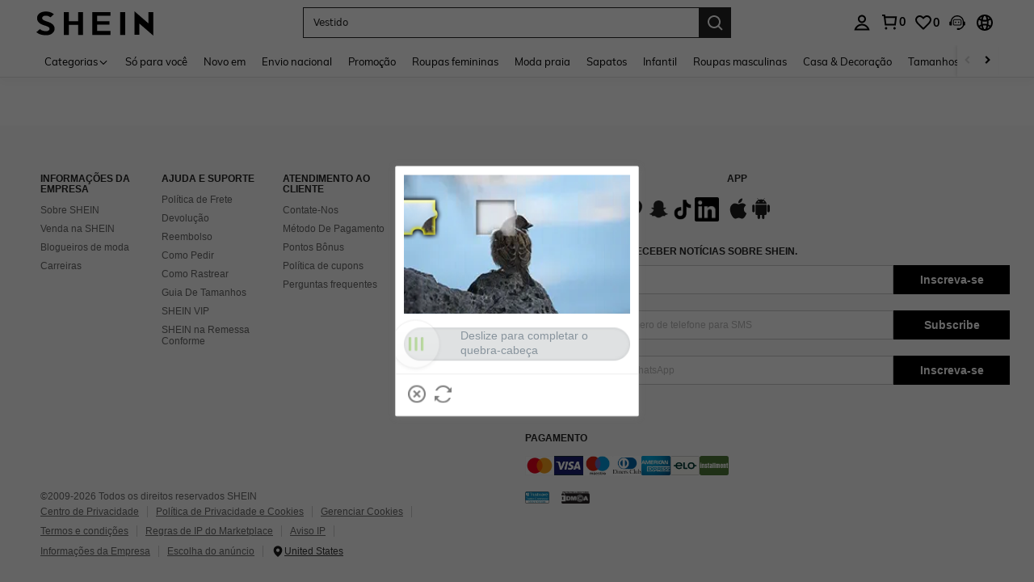

--- FILE ---
content_type: application/javascript
request_url: https://sc.ltwebstatic.com/she_dist/assets/8423.b02c863ced1fbec5.js
body_size: 6819
content:
(self.webpackChunkSHEIN_W=self.webpackChunkSHEIN_W||[]).push([[8423],{12393:e=>{var a="undefined"!=typeof crypto&&crypto.getRandomValues.bind(crypto)||"undefined"!=typeof msCrypto&&msCrypto.getRandomValues.bind(msCrypto);if(a){var t=new Uint8Array(16);e.exports=function(){return a(t),t}}else{var r=new Array(16);e.exports=function(){for(var e,a=0;a<16;a++)3&a||(e=4294967296*Math.random()),r[a]=e>>>((3&a)<<3)&255;return r}}},151324:e=>{for(var a=[],t=0;t<256;++t)a[t]=(t+256).toString(16).substr(1);e.exports=function(e,t){var r=t||0,n=a;return n[e[r++]]+n[e[r++]]+n[e[r++]]+n[e[r++]]+"-"+n[e[r++]]+n[e[r++]]+"-"+n[e[r++]]+n[e[r++]]+"-"+n[e[r++]]+n[e[r++]]+"-"+n[e[r++]]+n[e[r++]]+n[e[r++]]+n[e[r++]]+n[e[r++]]+n[e[r++]]}},208423:(e,a,t)=>{"use strict";t.r(a),t.d(a,{default:()=>i});var r=t(834989),n=t(664753),s=t(797096);t(92525);function o(e,a){try{const{SA_REPORT_URL:t}=gbCommonInfo.REPORT_URL,r=`${t}/${"login"==e?"mdmpUserLogin":"mdmpUserRegister"}`;window.sa("error",r,a)}catch(e){}}function l(e={}){const{from:a,abt:t}=e;return t?t+"`"+a:"-"}const i={"2-7-1":{sendType:["user"],sa:{name:"expose_popup_login",param:{}},handler({sa:e,report:a},{target:t=null,extraData:r={}}={}){const{scenes:s="other"}=r,o={};"快速弹窗"!=s&&(e.param.login_from="googleonetapsign"==s?"googleonetapsign":(0,n.zr)(),o.sa=e,a(o))}},"2-7-2":{sendType:["user"],sa:{eventName:"click_signin",param:{}},handler({report:e},{target:a=null,extraData:t={}}={}){const{register_method:n,is_success:s}=t;e({sa}),s&&o("login",{register_method:n,uuid:(0,r.v4)(),activity_name:"Login"})}},"2-7-3":{sendType:["user"],handler({},{target:e=null,extraData:a={}}={}){const{register_method:t,is_success:n}=a;n&&o("register",{register_method:t,uuid:(0,r.v4)(),activity_name:"Register"})}},"2-7-4":{sendType:["user"],sa:{name:"click_popup_login_close",param:{}},handler({sa:e,report:a},{target:t=null,extraData:r={}}={}){const{scenes:s="other"}=r;e.param.login_from=(0,n.zr)();const o={};"快速弹窗"!=s&&(o.sa=e,a(o))}},"2-7-5":{sendType:["user"],handler({},{target:e=null,extraData:a={}}={}){}},"2-7-6":{sendType:["user"],handler({},{extraData:e={}}={}){}},"2-7-7":{sendType:["user"],handler({report:e},{extraData:a={}}={}){}},"2-7-8":{sendType:["user"],sa:{name:"expose_popup_login_privacy_popup",param:{login_type:""}},handler({report:e,sa:a},{extraData:t={}}={}){const{login_type:r}=t;a.param.login_type=r,e({sa:a})}},"2-7-9":{sendType:["user"],sa:{name:"click_login_privacy_popup_agree",param:{login_type:""}},handler({report:e,sa:a},{extraData:t={}}={}){const{login_type:r}=t;a.param.login_type=r,e({sa:a})}},"2-7-10":{sendType:["user"],sa:{name:"click_login_privacy_popup_back",param:{login_type:""}},handler({report:e,sa:a},{extraData:t={}}={}){const{login_type:r}=t;a.param.login_type=r,e({sa:a})}},"2-7-11":{sendType:["user"],sa:{name:"click_newprivacy_checkbox",param:{register_scene:""}},handler({report:e,sa:a},{extraData:t={}}={}){const{register_scene:r}=t;a.param.register_scene=r,e({sa:a})}},"2-7-12":{sendType:["user","event"],sa:{name:"expose_newprivacy_checkbox",param:{register_scene:""}},handler({report:e,sa:a},{target:t,extraData:r={}}={}){var n,s;let o=(null==t||null===(n=t[0])||void 0===n||null===(s=n.getAttribute)||void 0===s?void 0:s.call(n,"data-scene"))||"";const{register_scene:l}=r;a.param.register_scene=l||o||"",e({sa:a})}},"2-7-13":{sendType:["user"],sa:{name:"expose_googleonetapsign"},handler({sa:e,report:a},{extraData:t={}}){a({sa:e})}},"2-7-14":{sendType:["user"],sa:{name:"click_googleonetapsign"},handler({sa:e,report:a},{extraData:t={}}){a({sa:e})}},"2-7-15":{sendType:["user"],sa:{name:"click_googleonetapsign_result",beacon:1,param:{scene:"",result_register:"",result_login:""}},handler({sa:e,report:a},{extraData:t={}}){const{isRegister:r,success:n}=t;e.param.scene=r?"一键注册":"一键登录",e.param.result_register=r?0:1,e.param.result_login=n&&!r?0:1,a({sa:e})}},"2-7-16":{sendType:["user"],sa:{name:"expose_popup_thirdlogin_abnormal",param:{thirdlogin_nm:""}},handler({sa:e,report:a},{extraData:t={}}){const{type:r}=t;e.param.thirdlogin_nm=r,a({sa:e})}},"2-7-17":{sendType:["user"],sa:{name:"click_thirdlogin_abnormal_login",param:{thirdlogin_nm:"",result:""}},handler({sa:e,report:a},{extraData:t={}}){const{type:r,success:n}=t;e.param.result=n?1:2,e.param.thirdlogin_nm=r,a({sa:e})}},"2-7-18":{sendType:["user","event"],sa:{name:"click_switch_site",param:{}},handler({sa:e,report:a},{target:t=null,extraData:r={}}){e.param.login_from=(0,n.zr)(),a({sa:e})}},"2-7-19":{sendType:["user","event"],sa:{name:"expose_switch_site",param:{scene:""}},handler({sa:e,report:a},{target:t=null,extraData:r={}}){var n,s,o,l;let i=(null==t||null===(n=t[0])||void 0===n||null===(s=n.getAttribute)||void 0===s?void 0:s.call(n,"data-scene"))||"",p=(null==t||null===(o=t[0])||void 0===o||null===(l=o.getAttribute)||void 0===l?void 0:l.call(o,"data-type"))||"";e.param.scene=i,e.param.type=p,a({sa:e})}},"2-7-20":{sendType:["user","event"],sa:{name:"expose_bind_phonenumber_skip",param:{}},handler({sa:e,report:a},{target:t=null,extraData:r={}}){a({sa:e})}},"2-7-21":{sendType:["event"],sa:{name:"click_bind_phonenumber_skip",param:{scene:""}},handler({sa:e,report:a},{target:t=null,extraData:r={}}){a({sa:e})}},"2-7-22":{sendType:["event","user"],sa:{name:"click_bind_phonenumber_submit",param:{result:""}},handler({sa:e,report:a},{target:t=null,extraData:r={}}){const{success:n,whatsappSubscribe:o}=r;e.param.result=n?"success":"fail",e.param.whatsapp_checked=null==o?2:o,e.param.whatsapp_default_checked=(0,s.Z0)()?1:0,a({sa:e})}},"2-7-23":{sendType:["event"],sa:{name:"click_change_phonenumber_contact_customer"},handler({sa:e,report:a},{target:t=null,extraData:r={}}){a({sa:e})}},"2-7-24":{sendType:["user"],sa:{name:"click_change_phonenumber_submit",param:{result:"",is_identity_verification:""}},handler({sa:e,report:a},{target:t=null,extraData:r={}}){const{success:n,is_identity_verification:o=0,whatsappSubscribe:l}=r;e.param.result=n?"success":"fail",e.param.is_identity_verification=o||0,e.param.whatsapp_checked=null==l?2:l,e.param.whatsapp_default_checked=(0,s.Z0)()?1:0,a({sa:e})}},"2-7-25":{sendType:["event"],sa:{name:"click_findpassword_viaemail"},handler({sa:e,report:a},{target:t=null,extraData:r={}}){const s={login_from:(0,n.zr)()};e.param=s,a({sa:e})}},"2-7-26":{sendType:["event","user"],sa:{name:"click_reset_password_save",param:{}},handler({sa:e,report:a},{target:t=null,extraData:r={}}){const{code:s,result_reason:o}=r,l={login_from:(0,n.zr)(),result:0==s?"1":"0",result_reason:0==s?"-":o||s};e.param=l,a({sa:e})}},"2-7-27":{sendType:["event"],sa:{name:"click_login_via_email"},handler({sa:e,report:a},{target:t=null,extraData:r={}}){a({sa:e})}},"2-7-28":{sendType:["event","user"],sa:{name:"expose_login_via_email"},handler({sa:e,report:a},{target:t=null,extraData:r={}}){a({sa:e})}},"2-7-29":{sendType:["event"],sa:{name:"click_login_via_phone"},handler({sa:e,report:a},{target:t=null,extraData:r={}}){a({sa:e})}},"2-7-30":{sendType:["event","user"],sa:{name:"expose_login_via_phone"},handler({sa:e,report:a},{target:t=null,extraData:r={}}){a({sa:e})}},"2-7-31":{sendType:["event","user"],sa:{name:"click_manage_phonenumber"},handler({sa:e,report:a},{target:t=null,extraData:r={}}){a({sa:e})}},"2-7-32":{sendType:["event","user"],sa:{name:"expose_popup_phone_bebound"},handler({sa:e,report:a},{target:t=null,extraData:r={}}){a({sa:e})}},"2-7-33":{sendType:["event"],sa:{name:"click_popup_phone_bebound_cancel"},handler({sa:e,report:a},{target:t=null,extraData:r={}}){a({sa:e})}},"2-7-34":{sendType:["event","user"],sa:{name:"click_popup_phone_bebound_continue",param:{}},handler({sa:e,report:a},{target:t=null,extraData:r={}}){const{success:n,is_identity_verification:s=0}=r;e.param.result=n?"success":"fail",e.param.is_identity_verification=s||0,a({sa:e})}},"2-7-35":{sendType:["event","user"],sa:{name:"expose_phonelogin_confirm",param:{}},handler({sa:e,report:a},{target:t=null,extraData:r={}}){var s,o;let l=(null==t||null===(s=t[0])||void 0===s||null===(o=s.getAttribute)||void 0===o?void 0:o.call(s,"data-scene"))||"";e.param.type=l,e.param.login_from=(0,n.zr)(),a({sa:e})}},"2-7-36":{sendType:["event","user"],sa:{name:"click_phonelogin_confirm",param:{}},handler({sa:e,report:a},{target:t=null,extraData:r={}}){const{success:s,type:o}=r,l=(0,n.zr)();e.param.result=s?"success":"fail",e.param.type=1==o?"code":"password",e.param.login_from=l,a({sa:e})}},"2-7-38":{sendType:["event","user"],sa:{name:"expose_popup_phonelogin_registerguide",param:{}},handler({sa:e,report:a},{target:t=null,extraData:r={}}){a({sa:e})}},"2-7-39":{sendType:["event","user"],sa:{name:"click_phonelogin_registerguide_cancel"},handler({sa:e,report:a},{target:t=null,extraData:r={}}){a({sa:e})}},"2-7-40":{sendType:["event","user"],sa:{name:"click_phonelogin_registerguide_register",param:{}},handler({sa:e,report:a},{target:t=null,extraData:r={}}){const{success:n}=r;e.param.result=n?"success":"fail",a({sa:e})}},"2-7-41":{sendType:["event","user"],sa:{name:"click_phonelogin_switch_password",param:{}},handler({sa:e,report:a},{target:t=null,extraData:r={}}){e.param.login_from=(0,n.zr)(),a({sa:e})}},"2-7-42":{sendType:["event","user"],sa:{name:"expose_phonelogin_switch_password"},handler({sa:e,report:a},{target:t=null,extraData:r={}}){a({sa:e})}},"2-7-43":{sendType:["event","user"],sa:{name:"click_phonelogin_switch_verificatecode",param:{}},handler({sa:e,report:a},{target:t=null,extraData:r={}}){e.param.login_from=(0,n.zr)(),a({sa:e})}},"2-7-44":{sendType:["event","user"],sa:{name:"expose_phonelogin_switch_verificatecode"},handler({sa:e,report:a},{target:t=null,extraData:r={}}){a({sa:e})}},"2-7-45":{sendType:["event","user"],sa:{name:"expose_popup_phoneregister_accountexists"},handler({sa:e,report:a},{target:t=null,extraData:r={}}){a({sa:e})}},"2-7-46":{sendType:["event","user"],sa:{name:"click_popup_phoneregister_accountexists_login",param:{}},handler({sa:e,report:a},{target:t=null,extraData:r={}}){const{success:n}=r;e.param.result=n?"success":"fail",a({sa:e})}},"2-7-47":{sendType:["event","user"],sa:{name:"click_popup_phoneregister_accountexists_register",param:{}},handler({sa:e,report:a},{target:t=null,extraData:r={}}){const{success:n,subscribe:o}=r;e.param.result=n?"success":"fail",e.param.subscribe_status=(0,s.K6)()?o?1:0:"-",a({sa:e})}},"2-7-48":{sendType:["event","user"],sa:{name:"click_phoneregister_confirm",param:{}},handler({sa:e,report:a},{target:t=null,extraData:r={}}){const{success:o,msg:l="",subscribe:i}=r,p=(0,n.zr)();e.param.result=o?"success":"fail",e.param.login_from=p,e.param.subscribe_status=(0,s.K6)()?i?1:0:"-",a({sa:e})}},"2-7-49":{sendType:["event","user"],sa:{name:"click_register_via_email",param:{}},handler({sa:e,report:a},{target:t=null,extraData:r={}}){a({sa:e})}},"2-7-50":{sendType:["event","user"],sa:{name:"expose_register_via_email",param:{}},handler({sa:e,report:a},{target:t=null,extraData:r={}}){a({sa:e})}},"2-7-51":{sendType:["event","user"],sa:{name:"click_register_via_phone",param:{}},handler({sa:e,report:a},{target:t=null,extraData:r={}}){a({sa:e})}},"2-7-52":{sendType:["event","user"],sa:{name:"expose_register_via_phone",param:{}},handler({sa:e,report:a},{target:t=null,extraData:r={}}){a({sa:e})}},"2-7-53":{sendType:["event","user"],sa:{name:"expose_popup_bindphone",param:{}},handler({sa:e,report:a},{target:t=null,extraData:r={}}){const{scene:n}=r;e.param.scene=n,a({sa:e})}},"2-7-54":{sendType:["event"],sa:{name:"click_findpassword_viaphone"},handler({sa:e,report:a},{target:t=null,extraData:r={}}){const s={login_from:(0,n.zr)()};e.param=s,a({sa:e})}},"2-7-55":{sendType:["event"],sa:{name:"click_forgot_password"},handler({sa:e,report:a},{target:t=null,extraData:r={}}){var s;let o=(null==t||null===(s=t.getAttribute)||void 0===s?void 0:s.call(t,"data-type"))||"";const l={login_from:(0,n.zr)(),type:o};e.param=l,a({sa:e})}},"2-7-56":{sendType:["event","user"],sa:{name:"expose_bind_phonenumber_submit",param:{}},handler({sa:e,report:a},{target:t=null,extraData:r={}}){a({sa:e})}},"2-7-57":{sendType:["event","user"],sa:{name:"click_sms_subscribe",param:{}},handler({sa:e,report:a},{target:t=null,extraData:r={}}){var s,o;const l=(null==t||null===(s=t.getAttribute)||void 0===s?void 0:s.call(t,"data-checkbox"))||"",i=(null==t||null===(o=t.getAttribute)||void 0===o?void 0:o.call(t,"data-selected"))||"";e.param.checkbox_type=l,e.param.login_from=(0,n.zr)(),e.param.select_flag=i,a({sa:e})}},"2-7-58":{sendType:["event","user"],sa:{name:"expose_sms_subscribe",param:{}},handler({sa:e,report:a},{target:t=null,extraData:r={}}){var s,o;const l=(null==t||null===(s=t[0])||void 0===s||null===(o=s.getAttribute)||void 0===o?void 0:o.call(s,"data-checkbox"))||"";e.param.checkbox_type=l,e.param.select_flag="-",e.param.login_from=(0,n.zr)(),a({sa:e})}},"2-7-59":{sendType:["event","user"],sa:{name:"click_privacy_cookies_policy",param:{}},handler({sa:e,report:a},{target:t=null,extraData:r={}}){var s;const o=(null==t||null===(s=t.getAttribute)||void 0===s?void 0:s.call(t,"data-location"))||"";e.param.show_location=o,e.param.login_from=(0,n.zr)(),a({sa:e})}},"2-7-60":{sendType:["event","user"],sa:{name:"expose_privacy_cookies_policy",param:{}},handler({sa:e,report:a},{target:t=null,extraData:r={}}){var s,o;const l=(null==t||null===(s=t[0])||void 0===s||null===(o=s.getAttribute)||void 0===o?void 0:o.call(s,"data-location"))||"";e.param.show_location=l,e.param.login_from=(0,n.zr)(),a({sa:e})}},"2-7-61":{sendType:["event","user"],sa:{name:"click_terms_conditions",param:{}},handler({sa:e,report:a},{target:t=null,extraData:r={}}){var s;const o=(null==t||null===(s=t.getAttribute)||void 0===s?void 0:s.call(t,"data-location"))||"";e.param.show_location=o,e.param.login_from=(0,n.zr)(),a({sa:e})}},"2-7-62":{sendType:["event","user"],sa:{name:"expose_terms_conditions",param:{}},handler({sa:e,report:a},{target:t=null,extraData:r={}}){var s,o;const l=(null==t||null===(s=t[0])||void 0===s||null===(o=s.getAttribute)||void 0===o?void 0:o.call(s,"data-location"))||"";e.param.show_location=l,e.param.login_from=(0,n.zr)(),a({sa:e})}},"2-7-63":{sendType:["event","user"],sa:{name:"click_phonelogin_message_send",param:{}},handler({sa:e,report:a},{target:t=null,extraData:r={}}){const{type:s,success:o}=r,l={};e.name="phoneSignupItem"==s?"click_phoneregister_message_send":"click_phonelogin_message_send",l.result=o?"success":"fail",l.login_from=(0,n.zr)(),e.param=l,a({sa:e})}},"2-7-64":{sendType:["event","user"],sa:{name:"expose_click_phonelogin_message_send",param:{}},handler({sa:e,report:a},{target:t=null,extraData:r={}}){var s,o;const l=(null==t||null===(s=t[0])||void 0===s||null===(o=s.getAttribute)||void 0===o?void 0:o.call(s,"data-sendtype"))||"";e.param.send_type=l||"",e.param.login_from=(0,n.zr)(),a({sa:e})}},"2-7-65":{sendType:["event","user"],sa:{name:"expose_click_phoneregister_message_send",param:{}},handler({sa:e,report:a},{target:t=null,extraData:r={}}){var s,o;const l=(null==t||null===(s=t[0])||void 0===s||null===(o=s.getAttribute)||void 0===o?void 0:o.call(s,"data-sendtype"))||"";e.param.send_type=l||"",e.param.login_from=(0,n.zr)(),a({sa:e})}},"2-7-66":{sendType:["event","user"],sa:{name:"",param:{}},handler({sa:e,report:a},{target:t=null,extraData:r={}}){var n,s;const o=(null==t||null===(n=t[0])||void 0===n||null===(s=n.getAttribute)||void 0===s?void 0:s.s("data-location"))||"";e.name="expose_terms_conditions",e.param.show_location=o,a({sa:e}),e.name="expose_privacy_cookies_policy",e.param.show_location=o,a({sa:e})}},"2-7-67":{sendType:["event","user"],sa:{name:"expose_email_subcribe_checkbox",param:{}},handler({sa:e,report:a},{target:t=null,extraData:r={}}){var s,o,l,i;const p=(null==t||null===(s=t[0])||void 0===s||null===(o=s.getAttribute)||void 0===o?void 0:o.call(s,"data-subcribe"))||"",c=(null==t||null===(l=t[0])||void 0===l||null===(i=l.getAttribute)||void 0===i?void 0:i.call(l,"data-checkbox"))||"";e.param.subcribe_type=p,e.param.checkbox_type=c,e.param.select_flag="-",e.param.login_from=(0,n.zr)(),a({sa:e})}},"2-7-68":{sendType:["event","user"],sa:{name:"click_email_subcribe_checkbox",param:{}},handler({sa:e,report:a},{target:t=null,extraData:r={}}){var s,o,l;const i=(null==t||null===(s=t.getAttribute)||void 0===s?void 0:s.call(t,"data-subcribe"))||"",p=(null==t||null===(o=t.getAttribute)||void 0===o?void 0:o.call(t,"data-checkbox"))||"",c=(null==t||null===(l=t.getAttribute)||void 0===l?void 0:l.call(t,"data-selected"))||"";e.param.subcribe_type=i,e.param.checkbox_type=p,e.param.select_flag=c,e.param.login_from=(0,n.zr)(),a({sa:e})}},"2-7-69":{sendType:["event","user"],sa:{name:"click_phonecode_entrance",param:{}},handler({sa:e,report:a},{target:t=null,extraData:r={}}){e.param.login_from=(0,n.zr)(),a({sa:e})}},"2-7-70":{sendType:["event","user"],sa:{name:"expose_phonecode_entrance",param:{}},handler({sa:e,report:a},{target:t=null,extraData:r={}}){a({sa:e})}},"2-7-71":{sendType:["event","user"],sa:{name:"click_popup_switch_phonecode",param:{}},handler({sa:e,report:a},{target:t=null,extraData:r={}}){const{result:s,is_common_areacode:o}=r,l={};l.result=s,l.is_common_areacode=o,l.login_from=(0,n.zr)(),e.param=l,a({sa:e})}},"2-7-72":{sendType:["event","user"],sa:{name:"expose_popup_switch_phonecode",param:{}},handler({sa:e,report:a},{target:t=null,extraData:r={}}){const{is_common_areacode:n}=r;e.param.is_common_areacode=n,a({sa:e})}},"2-7-73":{sendType:["event","user"],sa:{name:"click_continue",param:{}},handler({sa:e,report:a},{target:t=null,extraData:r={}}){const{code:n}=r;e.param.result=null==n?0:0==n?1:n,e.param.scenes="signin",a({sa:e})}},"2-7-74":{sendType:["event","user"],sa:{name:"click_continue",param:{}},handler({sa:e,report:a},{target:t=null,extraData:r={}}){const{code:n}=r;e.param.result=null==n?0:0==n?1:n,e.param.scenes="register",a({sa:e})}},"2-7-75":{sendType:["event","user"],handler({report:e},{target:a=null,extraData:t={}}){}},"2-7-76":{sendType:["event","user"],handler({sa:e,report:a},{target:t=null,extraData:r={}}){}},"2-7-77":{sendType:["event","user"],sa:{name:"click_phone_email_signin",param:{}},handler({sa:e,report:a},{target:t=null,extraData:r={}}){var s,o;const{code:l,msg:i,phone_type:p="",activity_attribute:c,type:_}=r,u=0==l,d="page_login"==(null===(s=window)||void 0===s||null===(o=s.getSaPageInfo)||void 0===o?void 0:o.page_name)?"page_login":"expose_popup_login",m={login_from:(0,n.zr)(),status:u?"success":"failure",failure_type:u?"":void 0===l?"front":"back",failure_reason:u?"":i||l||"",type:_,phone_type:p,activity_attribute:c||d};e.param=m,a({sa:e})}},"2-7-78":{sendType:["event","user"],sa:{name:"click_phone_email_register",param:{}},handler({sa:e,report:a},{target:t=null,extraData:r={}}){var o,l;const{code:i,msg:p,activity_attribute:c,type:_,subscribe:u}=r,d=0==i,m="page_login"==(null===(o=window)||void 0===o||null===(l=o.getSaPageInfo)||void 0===l?void 0:l.page_name)?"page_login":"expose_popup_login",g="phone"==_?(0,s.K6)():(0,s.k7)(),v={login_from:(0,n.zr)(),status:d?"success":"failure",failure_type:d?"":void 0===i?"front":"back",failure_reason:d?"":p||i||"",type:_,activity_attribute:c||m,subscribe_status:g?u?1:0:"-"};e.param=v,a({sa:e})}},"2-7-79":{sendType:["event","user"],sa:{name:"expose_related_account_pop",param:{}},handler({sa:e,report:a},{target:t=null,extraData:r={}}){const{related_type:s}=r,o=(0,n.zr)(),l={login_from:o,related_type:s,scene:o};e.param=l,a({sa:e})}},"2-7-80":{sendType:["event","user"],sa:{name:"click_related_account",param:{}},handler({sa:e,report:a},{target:t=null,extraData:r={}}){const{related_type:s,type:o}=r,l=(0,n.zr)(),i={login_from:l,related_type:s,scene:l,type:o};e.param=i,a({sa:e})}},"2-7-81":{sendType:["event","user"],sa:{name:"click_continue_phone_register",param:{}},handler({sa:e,report:a},{target:t=null,extraData:r={}}){const{code:s}=r,o=(0,n.zr)(),l={login_from:o,scene:o,result:0==s?"success":"fail"};e.param=l,a({sa:e})}},"2-7-82":{sendType:["event","user"],sa:{name:"click_close_related_account_pop",param:{}},handler({sa:e,report:a},{target:t=null,extraData:r={}}){const{related_type:s}=r,o=(0,n.zr)(),l={login_from:o,related_type:s,scene:o};e.param=l,a({sa:e})}},"2-7-83":{sendType:["event","user"],sa:{name:"click_free_account",param:{}},handler({sa:e,report:a},{target:t=null,extraData:r={}}){const s=(0,n.zr)(),o={login_from:s,scene:s};e.param=o,a({sa:e})}},"2-7-84":{sendType:["event","user"],sa:{name:"expose_quickbindphone_pop",param:{}},handler({sa:e,report:a},{target:t=null,extraData:r={}}){a({sa:e})}},"2-7-85":{sendType:["event","user"],sa:{name:"click_quickbindphone",param:{}},handler({sa:e,report:a},{target:t=null,extraData:r={}}){const{success:n}=r,s={result:n?"success":"fail"};e.param=s,a({sa:e})}},"2-7-86":{sendType:["event","user"],sa:{name:"click_quickbindphone_notyet",param:{}},handler({sa:e,report:a},{target:t=null,extraData:r={}}){a({sa:e})}},"2-7-87":{sendType:["event","user"],sa:{name:"expose_quickbindphone_success_pop",param:{}},handler({sa:e,report:a},{target:t=null,extraData:r={}}){a({sa:e})}},"2-7-88":{sendType:["event","user"],sa:{name:"click_quickbindphone_success_gotit",param:{}},handler({sa:e,report:a},{target:t=null,extraData:r={}}){a({sa:e})}},"2-7-89":{sendType:["event","user"],sa:{name:"click_switch_sendtype",param:{}},handler({sa:e,report:a},{target:t=null,extraData:r={}}){var n;let s=(null==t||null===(n=t.getAttribute)||void 0===n?void 0:n.call(t,"data-type"))||"";e.param.send_type=s,a({sa:e})}},"2-7-90":{sendType:["event","user"],sa:{name:"expose_switch_sendtype_notice",param:{}},handler({sa:e,report:a},{target:t=null,extraData:r={}}){let{type:n}=r||{};e.param.send_type=n,a({sa:e})}},"2-7-91":{sendType:["event","user"],sa:{name:"click_switch_sendtype_notice",param:{}},handler({sa:e,report:a},{target:t=null,extraData:r={}}){var n;let s=(null==t||null===(n=t.getAttribute)||void 0===n?void 0:n.call(t,"data-type"))||"";e.param.send_type=s,a({sa:e})}},"2-7-92":{sendType:["event","user"],sa:{name:"expose_email_association",param:{}},handler({sa:e,report:a}){a({sa:e})}},"2-7-93":{sendType:["event","user"],sa:{name:"click_email_association",param:{suffix:""}},handler({sa:e,report:a},{extraData:t={}}={}){e.param.suffix=(null==t?void 0:t.suffix)||"",a({sa:e})}},"2-7-94":{sendType:["event","user"],sa:{name:"click_cannot_accept_code",param:{}},handler({sa:e,report:a}){a({sa:e})}},"2-7-95":{sendType:["event","user"],sa:{name:"click_pop_cannot_accept_code",param:{type:""}},handler({sa:e,report:a},{extraData:t={}}={}){e.param.type=(null==t?void 0:t.type)||"",a({sa:e})}},"2-7-96":{sendType:["event","user"],sa:{name:"expose_register_banner",param:{id:""}},handler({sa:e,report:a},{target:t=null}){var r,s,o,l,i,p,c,_;const u=(null==t||null===(r=t[0])||void 0===r||null===(s=r.getAttribute)||void 0===s?void 0:s.call(r,"data-id"))||"",d=(null==t||null===(o=t[0])||void 0===o||null===(l=o.getAttribute)||void 0===l?void 0:l.call(o,"data-name"))||"",m=(null==t||null===(i=t[0])||void 0===i||null===(p=i.getAttribute)||void 0===p?void 0:p.call(i,"data-scene"))||"",g=(null==t||null===(c=t[0])||void 0===c||null===(_=c.getAttribute)||void 0===_?void 0:_.call(c,"data-type"))||"",v={login_from:(0,n.zr)(),component_apply_id:u,component_apply_nm:d,scene:m,type:g};e.param=v,a({sa:e})}},"2-7-97":{sendType:["event","user"],sa:{name:"expose_whatsapp_subscribe",param:{}},handler({sa:e,report:a},{target:t=null}){a({sa:e})}},"2-7-98":{sendType:["event","user"],sa:{name:"click_whatsapp_subscribe",param:{}},handler({sa:e,report:a},{target:t=null}){a({sa:e})}},"2-7-99":{sendType:["event","user"],sa:{name:"click_Signup_Subscribe_Note",param:{}},handler({sa:e,report:a},{target:t=null}){a({sa:e})}},"2-7-100":{sendType:["event","user"],sa:{name:"click_login_continue",param:{}},handler({sa:e,report:a},{target:t=null,extraData:r={}}){const{code:s,scene:o,type:l,result_reason:i,is_zero_filtered:p}=r,c={result:0==s?1:0,login_from:(0,n.zr)(),scene:"signup"==o?"register":o,type:l,result_reason:0==s?"-":i||s,is_zero_filtered:p};e.param=c,a({sa:e})}},"2-7-101":{sendType:["event","user"],sa:{name:"click_verification_code_send",param:{}},handler({sa:e,report:a},{target:t=null,extraData:r={}}){const{from:s,scene:o,mode:l,send_type:i,sended:p,code:c}=r,_={result:0==c?1:0,result_reason:0==c?"-":c,login_from:(0,n.zr)(),send_type:"email"==i?3:"whatsApp"==i?1:2,send_method:"continue_btn"==s?0:p?2:1,scene:"signup"==o?"register":o,type:l};e.param=_,a({sa:e})}},"2-7-102":{sendType:["event","user"],sa:{name:"click_signin_third_party",param:{}},handler({sa:e,report:a},{target:t=null,extraData:r={}}){const{third_party:s,isAsComponent:o,acc:i,scenes:p=""}=r,c={login_from:(0,n.zr)(p),third_party:s,related_scene:l(i)};e.param=c,a({sa:e})}},"2-7-103":{sendType:["event","user"],sa:{name:"click_signin_third_party_result",beacon:1,param:{}},handler({sa:e,report:a},{target:t=null,extraData:r={}}){const{third_party:s,isAsComponent:o,acc:i,isRegister:p,scenes:c=""}=r,_={login_from:(0,n.zr)(c),third_party:s,type:p?"register":"login",related_scene:l(i)};e.param=_,a({sa:e})}},"2-7-104":{sendType:["user","event"],sa:{name:"click_popup_switch_site",param:{}},handler({sa:e,report:a},{target:t=null,extraData:r={}}){const{changed:s}=r;e.param.switch_state=s?"change":"not_change",e.param.login_from=(0,n.zr)(),a({sa:e})}},"2-7-105":{sendType:["user","event"],sa:{name:"expose_popup_login_register",param:{scene:""}},handler({sa:e,report:a},{target:t=null,extraData:r={}}){const{type:s,scene:o,acc:i}=r,p={type:s,scene:"signup"==o?"register":o,login_from:(0,n.zr)(),related_scene:l(i)};e.param=p,a({sa:e})}},"2-7-106":{sendType:["user","event"],sa:{name:"click_account_edit",param:{scene:""}},handler({sa:e,report:a},{target:t=null,extraData:r={}}){var s,o;let l=(null==t||null===(s=t.getAttribute)||void 0===s?void 0:s.call(t,"data-scene"))||"";const i={scene:"signup"==l?"register":l,type:(null==t||null===(o=t.getAttribute)||void 0===o?void 0:o.call(t,"data-type"))||"",login_from:(0,n.zr)()};e.param=i,a({sa:e})}},"2-7-107":{sendType:["event","user"],sa:{name:"click_login_register",beacon:1,param:{}},handler({sa:e,report:a},{target:t=null,extraData:r={}}){const{mode:s,code:o,acc:i,result_reason:p="",subcribe_type:c="",subcribe_check:_=0,send_type:u}=r,d={login_from:(0,n.zr)(),status:0==o?"success":"failure",result_reason:0==o?"-":p||o,type:s,send_type:u,related_scene:l(i),subcribe_type:c,subcribe_check:_};e.param=d,a({sa:e})}},"2-7-108":{sendType:["event","user"],sa:{name:"click_login_signin",beacon:1,param:{}},handler({sa:e,report:a},{target:t=null,extraData:r={}}){const{mode:s,code:o,authentication:i,acc:p,result_reason:c="",subcribe_type:_,subcribe_check:u,send_type:d}=r,m={login_from:(0,n.zr)(),status:0==o?"success":"failure",result_reason:0==o?"-":c||o,type:s,related_scene:l(p),authentication:i,subcribe_type:"email"==s&&_?_:"-",subcribe_check:"email"==s&&u?u:"-"};"code"==i&&Object.assign(m,{send_type:d}),e.param=m,a({sa:e})}},"2-7-109":{sendType:["event","user"],sa:{name:"click_forgot_password_confirm",param:{}},handler({sa:e,report:a},{target:t=null,extraData:r={}}){const{type:s,code:o,result_reason:l}=r,i={login_from:(0,n.zr)(),type:s,status:0==o?"success":"failure",result_reason:0==o?"-":l||o};e.param=i,a({sa:e})}},"2-7-110":{sendType:["event","user"],sa:{name:"click_forgot_password_resend",param:{}},handler({sa:e,report:a},{target:t=null,extraData:r={}}){const{type:s}=r,o={login_from:(0,n.zr)(),type:s};e.param=o,a({sa:e})}},"2-7-111":{sendType:["event","user"],sa:{name:"click_popup_email_check_submit",param:{}},handler({sa:e,report:a},{target:t=null,extraData:r={}}){const{scene:s,code:o}=r,l={login_from:(0,n.zr)(),scene:s,result:0==o?1:0,result_reason:0==o?"-":o};e.param=l,a({sa:e})}},"2-7-112":{sendType:["user","event"],sa:{name:"",param:{}},handler({sa:e,report:a},{extraData:t={}}){e.name=t.name,delete t.name,Reflect.has(t,"beacon")&&(e.beacon=t.beacon,delete t.beacon),e.param={...t},a({sa:e})}},"2-7-113":{sendType:["event","user"],sa:{name:"expose_login_retain_pop"},handler({sa:e,report:a}){a({sa:e})}},"2-7-116":{sendType:["event","user"],sa:{name:"expose_register_login_pop"},handler({sa:e,report:a}){a({sa:e})}},"2-7-117":{sendType:["event","user"],sa:{name:"click_register_login_pop_login"},handler({sa:e,report:a}){a({sa:e})}},"2-7-118":{sendType:["event","user"],sa:{name:"click_register_login_pop_cancel"},handler({sa:e,report:a}){a({sa:e})}},"2-7-119":{sendType:["event","user"],sa:{name:"expose_terms_conditions",param:{}},handler({sa:e,report:a},{target:t=null,extraData:r={}}){var n;const s=(null==t||null===(n=t[0])||void 0===n?void 0:n.getAttribute("data-location"))||"";e.param.show_location=s,a({sa:e})}},"2-7-120":{sendType:["user","event"],sa:{name:"click_unbind_phone",param:{}},handler({sa:e,report:a}){a({sa:e})}},"2-7-121":{sendType:["user","event"],sa:{name:"expose_unbind_phone_pop",param:{}},handler({sa:e,report:a},{extraData:t}={}){const{scene:r}=t||{};e.param={scene:r},a({sa:e})}},"2-7-122":{sendType:["user","event"],sa:{name:"click_unbind_phone_pop_cancel"},handler({sa:e,report:a},{extraData:t}={}){const{scene:r}=t||{};e.param={scene:r},a({sa:e})}},"2-7-123":{sendType:["user","event"],sa:{name:"click_unbind_phone_pop_continue"},handler({sa:e,report:a},{extraData:t}={}){const{scene:r}=t||{};e.param={scene:r},a({sa:e})}},"2-7-124":{sendType:["user","event"],sa:{name:"click_unbind_phone_pop_close"},handler({sa:e,report:a},{extraData:t}={}){const{scene:r}=t||{};e.param={scene:r},a({sa:e})}},"2-7-125":{sendType:["user","event"],sa:{name:"click_phone_verify_result"},handler({sa:e,report:a},{extraData:t={}}){const{scene:r,status:n}=t||{};e.param={scene:r,status:n},a({sa:e})}},"2-7-200":{sendType:["event","user"],sa:{name:"expose_privacy_cookies_policy",param:{}},handler({sa:e,report:a},{target:t=null,extraData:r={}}){var n;const s=(null==t||null===(n=t[0])||void 0===n?void 0:n.getAttribute("data-location"))||"";e.param.show_location=s,a({sa:e})}},"2-7-201":{sendType:["event","user"],sa:{name:"click_save_a_shipping_address",param:{result:"",failure_type:"",failure_reason:"",order_type:"",longitude:"",latitude:"",association_address:"",address_type:"",page_type:"",activity_from:"",associative_accuracy:""}},handler({sa:e,report:a},{extraData:t={}}={}){e.param={...e.param,...t},a({sa:e})}},"2-7-202":{sendType:["event","user"],sa:{name:"click_save_a_shipping_address_signin"},handler({sa:e,report:a},{extraData:t={}}={}){const{code:r}=t,n={result:0==r?1:2};0!=r&&(n.error_code=r),e.param=n,a({sa:e})}}}},310867:(e,a,t)=>{var r=t(12393),n=t(151324);e.exports=function(e,a,t){var s=a&&t||0;"string"==typeof e&&(a="binary"===e?new Array(16):null,e=null);var o=(e=e||{}).random||(e.rng||r)();if(o[6]=15&o[6]|64,o[8]=63&o[8]|128,a)for(var l=0;l<16;++l)a[s+l]=o[l];return a||n(o)}},386208:(e,a,t)=>{var r,n,s=t(12393),o=t(151324),l=0,i=0;e.exports=function(e,a,t){var p=a&&t||0,c=a||[],_=(e=e||{}).node||r,u=void 0!==e.clockseq?e.clockseq:n;if(null==_||null==u){var d=s();null==_&&(_=r=[1|d[0],d[1],d[2],d[3],d[4],d[5]]),null==u&&(u=n=16383&(d[6]<<8|d[7]))}var m=void 0!==e.msecs?e.msecs:(new Date).getTime(),g=void 0!==e.nsecs?e.nsecs:i+1,v=m-l+(g-i)/1e4;if(v<0&&void 0===e.clockseq&&(u=u+1&16383),(v<0||m>l)&&void 0===e.nsecs&&(g=0),g>=1e4)throw new Error("uuid.v1(): Can't create more than 10M uuids/sec");l=m,i=g,n=u;var y=(1e4*(268435455&(m+=122192928e5))+g)%4294967296;c[p++]=y>>>24&255,c[p++]=y>>>16&255,c[p++]=y>>>8&255,c[p++]=255&y;var h=m/4294967296*1e4&268435455;c[p++]=h>>>8&255,c[p++]=255&h,c[p++]=h>>>24&15|16,c[p++]=h>>>16&255,c[p++]=u>>>8|128,c[p++]=255&u;for(var x=0;x<6;++x)c[p+x]=_[x];return a||o(c)}},664753:(e,a,t)=>{"use strict";t.d(a,{lj:()=>l,zr:()=>o});var r=t(773723),n=t(270110),s=t(990347);function o(e=""){if("undefined"==typeof window)return"";if(e)return e;const a=SHEIN_LOGIN.instanceActions.getOpts()||{};if(a.bextra)return a.bextra;if(a.bi)return a.bi;var t=location.pathname,s=(0,r.J)(location.search),o=s.redirection||"",l=s.direction||"",i=s.from,p=/auth\/login$/.test(t);l=l.split("?")[0];const[c]=o.split("?");var _=t;const u=(0,n.e)({key:"activity_sign"})||"";if(p&&(_=c),p&&!c)return"login";const d={"/user/message":"message","/user/coupon":"coupons","/user/points":"points","/user/gift_card":"giftcard","/user/wallet":"wallet","/user/orders/list":"orders","/user/survey":"survey","/user/addressbook":"address","/user/notification":"subscribe","/user/prime":"club"};return d[c]?d[c]:/contact-us.html$/.test(_)||o.includes("/robot")?"livechat":_.indexOf("creatorcenter")>-1?"kol":_.indexOf("affiliate")>-1?"sns":/cart$/.test(_)||"emtpy_cart_module"==i?"cart":"nav"==l?"login":"/user/wishlist"===_?"wishlist":u||"other"}function l(e,a){s.J.triggerNotice({daId:e,extraData:a})}},797096:(e,a,t)=>{"use strict";t.d(a,{B8:()=>g,Ec:()=>c,Ix:()=>i,K6:()=>y,Pl:()=>u,Qh:()=>m,Z0:()=>h,fy:()=>_,k7:()=>v,nF:()=>d,newPrivacyCache:()=>p,oI:()=>l,yy:()=>x});var r=t(119265);t(665640);const{langPath:n,host:s,forceHttp:o}="undefined"!=typeof gbCommonInfo?gbCommonInfo:{};function l(e,a){const t={...a};return 11==e?(t.facebook_id=t.socialId,t.fbtoken=t.accessToken,t.register_type="facebook"):12==e?(t.google_id=t.socialId,t.id_token=t.accessToken,t.register_type="google"):13==e?(t.user_id=t.socialId,t.app_token=t.accessToken,t.register_type="vk"):15==e?(t.user_id=t.socialId,t.id_token=t.accessToken,t.register_type="line"):16==e?(t.kakao_id=t.kakao_id||t.socialId,t.kakao_token=t.kakao_token||t.accessToken,t.register_type="kakao"):17==e&&(t.naver_id=t.naver_id||t.socialId,t.naver_token=t.naver_token||t.accessToken,t.register_type="naver"),t}function i(e={}){const a=window.LoginPageLangText||{},t={402901:a.SHEIN_KEY_PC_16509,402902:a.SHEIN_KEY_PC_17704,402904:a.SHEIN_KEY_PC_17704,402903:a.SHEIN_KEY_PC_16510,400529:a.SHEIN_KEY_PC_16979,400592:a.SHEIN_KEY_PC_17708,400584:a.SHEIN_KEY_PC_17529,400504:a.SHEIN_KEY_PC_15687,400502:a.SHEIN_KEY_PC_14914,400505:a.SHEIN_KEY_PC_15110,400506:a.SHEIN_KEY_PC_14477,400525:a.SHEIN_KEY_PC_14476,400524:a.SHEIN_KEY_PC_14480,400517:a.SHEIN_KEY_PC_15674,400503:a.SHEIN_KEY_PC_15673,400522:a.SHEIN_KEY_PC_14885},r=a.SHEIN_KEY_PC_14478,{code:n="",info:s={},tips:o="",msg:l=""}=e;let i=t[n]||o||l||r||"";return["402902","402904"].includes(n.toString())&&(i=i.replace("{0}",s.lock_time)),i}const p={key:"isAgreenNewPrivacy",get(e){try{const a=e||"none",t=JSON.parse(sessionStorage.getItem(`${this.key}`)||null)||{};return(null==t?void 0:t[a])||""}catch(e){return""}},set(e){try{const a=e||"none",t=JSON.parse(sessionStorage.getItem(`${this.key}`)||null)||{};t[a]=1,sessionStorage.setItem(this.key,JSON.stringify(t))}catch(e){return""}}},c=(e={})=>{const{from:a="",abt:t="",type:n="",language:s={},location:o}=e,l="undefined"!=typeof window?window.LoginPageLangText||s||{}:s||{};let i="";const p="undefined"!=typeof gbCommonInfo&&gbCommonInfo.language||{},c=`<a href="javascript:void(0);" class="j-privacy-and-cookies" da-event-click="2-7-59" da-event-expose="2-7-60" data-location="${o}"  tabindex="0">${p.SHEIN_KEY_PC_14730||l.SHEIN_KEY_PC_14730||""}</a>`;i="yes"==t?l.SHEIN_KEY_PC_17946:l.SHEIN_KEY_PC_17948,"third"===a&&"no"==t&&(i="signup"==n?l.SHEIN_KEY_PC_25568:l.SHEIN_KEY_PC_17947),"newui-continue"===a&&(i=l.SHEIN_KEY_PC_25383),"pop"===a&&"yes"==t&&(i=`<h3 tabindex="0" ref="newPrivacyTitle">${l.SHEIN_KEY_PC_19559}</h3><p tabindex="0">${l.SHEIN_KEY_PC_19560}</p><br/><p>{0}<br/>{1}</p>`),"quick_register_pop"===a&&(i=l.SHEIN_KEY_PC_32556||s.SHEIN_KEY_PC_32556||"");const _=`<a tabindex="0" href="javascript:void(0);" class="j-terms-and-conditions" da-event-click="2-7-61" da-event-expose="2-7-62" data-location="${o}">${p.SHEIN_KEY_PC_15730||l.SHEIN_KEY_PC_15730||""}</a>`;return(0,r.v)(c,_,i||"")};function _(e){const a=e.target;"A"==a.tagName&&a.className.includes("j-privacy-and-cookies")&&window.SHEIN_GLOBAL_PRIVACY.show({type:"privacy"}),"A"==a.tagName&&a.className.includes("j-terms-and-conditions")&&window.SHEIN_GLOBAL_PRIVACY.show({type:"termsAndConditions"}),"A"==a.tagName&&a.className.includes("j-terms-of-use")&&window.SHEIN_GLOBAL_PRIVACY.show({type:"termsOfUse"}),"A"==a.tagName&&a.className.includes("j-terms-of-sale")&&window.SHEIN_GLOBAL_PRIVACY.show({type:"termsOfSale"}),"A"==a.tagName&&a.className.includes("j-division-tip")&&window.SHEIN_GLOBAL_PRIVACY.show({type:"divisionTip"})}const u=async()=>{const{getVisitConfrim:e}=await Promise.all([t.e(43212),t.e(52074),t.e(95644),t.e(15443),t.e(842)]).then(t.bind(t,600842));e&&1==e()&&sessionStorage.removeItem("visitConfrim")};function d(){var e,a;return 8==(null===(e=window)||void 0===e||null===(a=e.getSaPageInfo)||void 0===a?void 0:a.page_id)}const m={key:"p_c_s_cache",set(e,a){let t=window.localStorage.getItem(this.key)||null;try{t=JSON.parse(t)||{}}catch(e){t={}}t[a]=e,window.localStorage.setItem(this.key,JSON.stringify(t))},get(){let e=window.localStorage.getItem(this.key);try{e=JSON.parse(e)||{}}catch(a){e={}}return e[1]||e[0]||""},getValue(e){let a=window.localStorage.getItem(this.key);try{a=JSON.parse(a)||{}}catch(e){a={}}return a[e]||""},setValue(e){window.localStorage.setItem(this.key,JSON.stringify(e))},getStr(){let e=window.localStorage.getItem(this.key);try{e=JSON.parse(e)||{}}catch(a){e={}}let a="";return e[1]&&(a+=`1-${e[1]}_`),e[0]&&(a+=`0-${e[0]}`),a},parseStr(e){if(!e)return"";let a=e.split("_"),t={};return a.forEach((e=>{const[a,r]=e.split("-");a&&(t[a]=r)})),{code:t[1]||t[0]||"",value:t}}};function g(e,a=!1){var t,r,n,s,o,l,i,p,c,_,d;u(),localStorage.removeItem("NAV_TOGGLE_STATE"),localStorage.removeItem("IS_SHOW_ASSETS"),null===(t=window)||void 0===t||null===(r=t.sessionStorage)||void 0===r||r.removeItem("mutiplePartPrivacy"),null===(n=window)||void 0===n||null===(s=n.sessionStorage)||void 0===s||s.removeItem("isAgreenNewPrivacy"),window.gbRegisterModule&&window.gbRegisterModule.rawHide(),null!==(o=window)&&void 0!==o&&null!==(l=o.couponPackage)&&void 0!==l&&l.login&&(window.couponPackage.login=!0),null===(i=window)||void 0===i||null===(p=i._abt_server_provider)||void 0===p||null===(c=p.clear)||void 0===c||c.call(p),null===(_=window)||void 0===_||null===(d=_.ExceptionReport)||void 0===d||d.login()}function v(){const{SIGNUP_SUBSCRIPTION_SUPPORT:e,SIGNUP_SUBSCRIPTION_NO_SUPPORT:a}=gbCommonInfo;return e||a||!1}function y(){var e;const{SiteUID:a,SMS_SUBSCIRIPE_DEFAULT_SELECTED:t,SMS_SUBSCIRIPE_DEFAULT_NO_SELECTED:r}=gbCommonInfo;if(["us"].includes(a))return!1;if((null===(e=t.split)||void 0===e?void 0:e.call(t,",")).includes(a))return!0;return!!r.split(",").includes(a)}function h(){var e;const{SiteUID:a,WHATSAPP_SUBSCRIPE_CHECKED:t}=gbCommonInfo;return null==t||null===(e=t.includes)||void 0===e?void 0:e.call(t,a)}const x=e=>new Promise((a=>setTimeout(a,e)))},834989:(e,a,t)=>{var r=t(386208),n=t(310867),s=n;s.v1=r,s.v4=n,e.exports=s}}]);
//# sourceMappingURL=8423.b02c863ced1fbec5.js.map

--- FILE ---
content_type: text/javascript; charset=utf-8
request_url: https://br.shein.com/devices/v3/profile/web?callback=smCB_1768582576252&organization=FPNyuLhAtVnAeldjikus&smdata=W7N7Uu94bq%2BVmrg%2BpkkKvFZgZI6vVFKHgS%2FKVB3b%2FsVyi7vkLX4A9SEG81C0KHmMOvsXPwnuCzzKnWSMRObgtQD1T1yqkILRSz%2F9CIb%2FTDh5tILmq%2FEbuvDQeSEcqqvwtMhYnWsWYdMPIAJgiui1SwLWG4Pf7%2FH%2BculbN6U8R90ilLvIxnoDasMj6A8jtfqCRFwnDTQ9O9slsjC17D62VAMGtCauieKjg8tTDrkiiXbnB%2BYmRaCz73D0eKeaGD11Pgs2dth9LEKEBccnHaHE2rNowUYdTRcnjqkMW55ip%2Bv9gQDj6y4WN5950%2FvsPUg3sC9fpKbJ%2F7MYqfEwBaZjTy%2FiEZgqqOwQXLYwC8lFwb3d8gQ2SRfaUVaEjasxNBMoMkxFARPWSjtMy8rkflBKBOGEHeEY%2F1S8zxMoteb%2B0L06wdW4j%2BI4z9bqtdiTotrNuJnxvy3yYaZnF5En0eENxk%2BzyTCNp9D5VZMEQzWcZrEBY5lV3Z3zGfiLtuSB8BCbyLoOTZ%2FLJjlFT13HbqaLOhANv3CKCSQtA6DdVBaPIjeuF5jlijrQ47BKBmiOmce9hvkL2zUwLe4Lov0BeNfDvFDt%2B83YctAEUTXdD7SPUzNBhz58TsGawF7vRFQkuBtMm7ZDkAyeLys32fjLof9m%2FsK65AWVmRUc%2Fe25ZGSBsYpfMTQHAOg2r%2B7Yx7ikm9jj%2FnK%2BRpcORGkEXU%2BZ%2B0IuNgBnokWu1eTdE%2BYNhaYePJYkz8mSWmJ06j5MJzIMyA60HlM3rpkrJR1D%2Bn%2BRiopkhHoronPrRfZTiI6ACn3zf3QhGHQtkPrW0qkAuLp7nIyWxayKWm6Fri6yJeunKsJ0jahuIWezuYbFpaz%2FROChWb4gFD8Rqhpl4s29UZYSZXb1lBioqkVBYB2Gu%2B0w%2Bgd%2BJ8JWKIqXhJ3TPLkeo06z%2FyacsvcdIZzIU%2FUmu1Z2JwUUIekLit3OyWF5j0yJJhMRrSJ2uvu5RmSw21dtjKXfd9dCb2xL5cp7k5Hn17zmIG%2F3cI4zVdlgKaDH19zTTpZb%2BPLPZxm21cbp06Zt1J1e%2BukpJOj%2Ba%2FMhMXhmLYznwSeENT1%2BeHfGKmEGWvhT%2BpmhvUjgeH0FeGzDD4xZXnucQ01VfOdwCrh%2BaEJ6of2d3zEwmKXfi%2BErgu3J0Wm2BI8mRGl1ept0%2FxxBvt%2Ft2BjENYIncf31vf4auhaIMpXLjE55qHuVPy4KFKorPsLbo8ImC19kyS11zSBexM59W%2FUV1JUhYnLQErWe%2FiPW5q2mShAA88D%2BHCwjBQ0R74Sz%2BVQP1Lh5jBFxn6H5%2FClvHJxVoWHLQ%2FEzLANJJFxp1xVim8p83jBYCA5SYS6qzQIhifd6Mx4AqYrPaoQ9a2PGEwFLxYoAjrUnE9s1CGuRI9uI484dk%2Fb1SWzZDhLA%3D1487577677129&os=web&version=2.0.0
body_size: -310
content:
window['smCB_1768582576252'] && smCB_1768582576252({"code":1100,"detail":{"len":"12","sign":"kqnHTg5SnnBnnV8ta/7z7A==","timestamp":"1487582755342"},"requestId":"67ba22c6c1352340a1fab2197fca322a"})